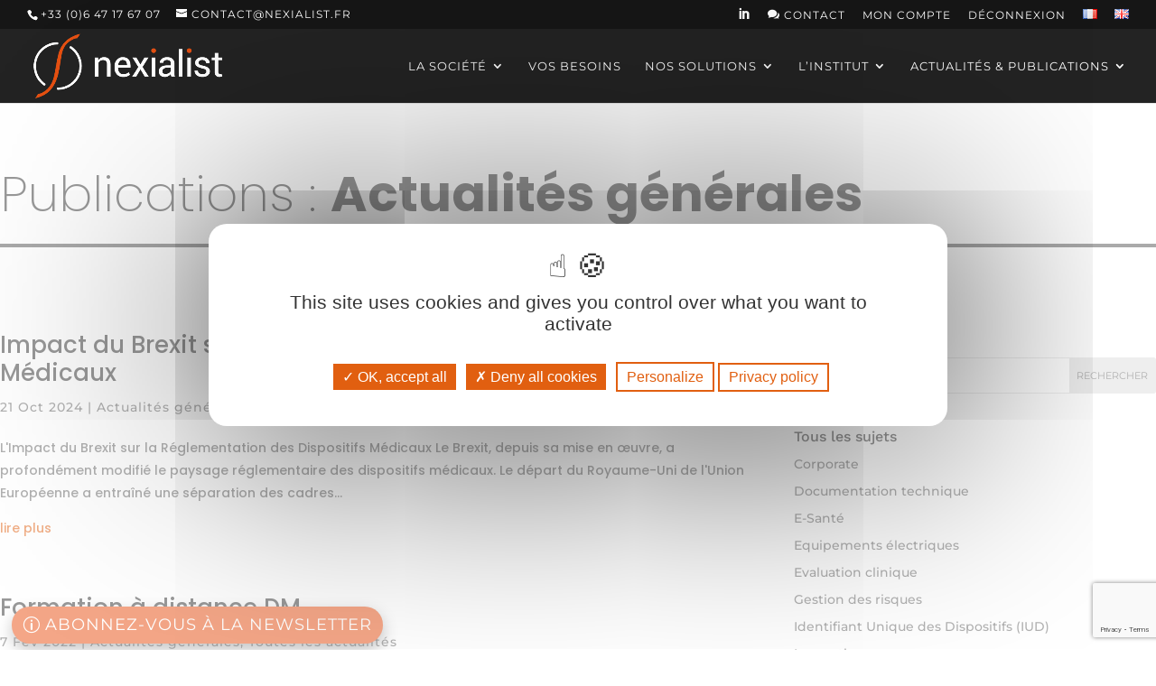

--- FILE ---
content_type: text/html; charset=utf-8
request_url: https://www.google.com/recaptcha/api2/anchor?ar=1&k=6LcZON8UAAAAAONgbH_CV2vVuwQrj_4vR6YSqcBk&co=aHR0cHM6Ly9uZXhpYWxpc3QuZnI6NDQz&hl=en&v=PoyoqOPhxBO7pBk68S4YbpHZ&size=invisible&anchor-ms=20000&execute-ms=30000&cb=dp5lnvo91rgz
body_size: 48770
content:
<!DOCTYPE HTML><html dir="ltr" lang="en"><head><meta http-equiv="Content-Type" content="text/html; charset=UTF-8">
<meta http-equiv="X-UA-Compatible" content="IE=edge">
<title>reCAPTCHA</title>
<style type="text/css">
/* cyrillic-ext */
@font-face {
  font-family: 'Roboto';
  font-style: normal;
  font-weight: 400;
  font-stretch: 100%;
  src: url(//fonts.gstatic.com/s/roboto/v48/KFO7CnqEu92Fr1ME7kSn66aGLdTylUAMa3GUBHMdazTgWw.woff2) format('woff2');
  unicode-range: U+0460-052F, U+1C80-1C8A, U+20B4, U+2DE0-2DFF, U+A640-A69F, U+FE2E-FE2F;
}
/* cyrillic */
@font-face {
  font-family: 'Roboto';
  font-style: normal;
  font-weight: 400;
  font-stretch: 100%;
  src: url(//fonts.gstatic.com/s/roboto/v48/KFO7CnqEu92Fr1ME7kSn66aGLdTylUAMa3iUBHMdazTgWw.woff2) format('woff2');
  unicode-range: U+0301, U+0400-045F, U+0490-0491, U+04B0-04B1, U+2116;
}
/* greek-ext */
@font-face {
  font-family: 'Roboto';
  font-style: normal;
  font-weight: 400;
  font-stretch: 100%;
  src: url(//fonts.gstatic.com/s/roboto/v48/KFO7CnqEu92Fr1ME7kSn66aGLdTylUAMa3CUBHMdazTgWw.woff2) format('woff2');
  unicode-range: U+1F00-1FFF;
}
/* greek */
@font-face {
  font-family: 'Roboto';
  font-style: normal;
  font-weight: 400;
  font-stretch: 100%;
  src: url(//fonts.gstatic.com/s/roboto/v48/KFO7CnqEu92Fr1ME7kSn66aGLdTylUAMa3-UBHMdazTgWw.woff2) format('woff2');
  unicode-range: U+0370-0377, U+037A-037F, U+0384-038A, U+038C, U+038E-03A1, U+03A3-03FF;
}
/* math */
@font-face {
  font-family: 'Roboto';
  font-style: normal;
  font-weight: 400;
  font-stretch: 100%;
  src: url(//fonts.gstatic.com/s/roboto/v48/KFO7CnqEu92Fr1ME7kSn66aGLdTylUAMawCUBHMdazTgWw.woff2) format('woff2');
  unicode-range: U+0302-0303, U+0305, U+0307-0308, U+0310, U+0312, U+0315, U+031A, U+0326-0327, U+032C, U+032F-0330, U+0332-0333, U+0338, U+033A, U+0346, U+034D, U+0391-03A1, U+03A3-03A9, U+03B1-03C9, U+03D1, U+03D5-03D6, U+03F0-03F1, U+03F4-03F5, U+2016-2017, U+2034-2038, U+203C, U+2040, U+2043, U+2047, U+2050, U+2057, U+205F, U+2070-2071, U+2074-208E, U+2090-209C, U+20D0-20DC, U+20E1, U+20E5-20EF, U+2100-2112, U+2114-2115, U+2117-2121, U+2123-214F, U+2190, U+2192, U+2194-21AE, U+21B0-21E5, U+21F1-21F2, U+21F4-2211, U+2213-2214, U+2216-22FF, U+2308-230B, U+2310, U+2319, U+231C-2321, U+2336-237A, U+237C, U+2395, U+239B-23B7, U+23D0, U+23DC-23E1, U+2474-2475, U+25AF, U+25B3, U+25B7, U+25BD, U+25C1, U+25CA, U+25CC, U+25FB, U+266D-266F, U+27C0-27FF, U+2900-2AFF, U+2B0E-2B11, U+2B30-2B4C, U+2BFE, U+3030, U+FF5B, U+FF5D, U+1D400-1D7FF, U+1EE00-1EEFF;
}
/* symbols */
@font-face {
  font-family: 'Roboto';
  font-style: normal;
  font-weight: 400;
  font-stretch: 100%;
  src: url(//fonts.gstatic.com/s/roboto/v48/KFO7CnqEu92Fr1ME7kSn66aGLdTylUAMaxKUBHMdazTgWw.woff2) format('woff2');
  unicode-range: U+0001-000C, U+000E-001F, U+007F-009F, U+20DD-20E0, U+20E2-20E4, U+2150-218F, U+2190, U+2192, U+2194-2199, U+21AF, U+21E6-21F0, U+21F3, U+2218-2219, U+2299, U+22C4-22C6, U+2300-243F, U+2440-244A, U+2460-24FF, U+25A0-27BF, U+2800-28FF, U+2921-2922, U+2981, U+29BF, U+29EB, U+2B00-2BFF, U+4DC0-4DFF, U+FFF9-FFFB, U+10140-1018E, U+10190-1019C, U+101A0, U+101D0-101FD, U+102E0-102FB, U+10E60-10E7E, U+1D2C0-1D2D3, U+1D2E0-1D37F, U+1F000-1F0FF, U+1F100-1F1AD, U+1F1E6-1F1FF, U+1F30D-1F30F, U+1F315, U+1F31C, U+1F31E, U+1F320-1F32C, U+1F336, U+1F378, U+1F37D, U+1F382, U+1F393-1F39F, U+1F3A7-1F3A8, U+1F3AC-1F3AF, U+1F3C2, U+1F3C4-1F3C6, U+1F3CA-1F3CE, U+1F3D4-1F3E0, U+1F3ED, U+1F3F1-1F3F3, U+1F3F5-1F3F7, U+1F408, U+1F415, U+1F41F, U+1F426, U+1F43F, U+1F441-1F442, U+1F444, U+1F446-1F449, U+1F44C-1F44E, U+1F453, U+1F46A, U+1F47D, U+1F4A3, U+1F4B0, U+1F4B3, U+1F4B9, U+1F4BB, U+1F4BF, U+1F4C8-1F4CB, U+1F4D6, U+1F4DA, U+1F4DF, U+1F4E3-1F4E6, U+1F4EA-1F4ED, U+1F4F7, U+1F4F9-1F4FB, U+1F4FD-1F4FE, U+1F503, U+1F507-1F50B, U+1F50D, U+1F512-1F513, U+1F53E-1F54A, U+1F54F-1F5FA, U+1F610, U+1F650-1F67F, U+1F687, U+1F68D, U+1F691, U+1F694, U+1F698, U+1F6AD, U+1F6B2, U+1F6B9-1F6BA, U+1F6BC, U+1F6C6-1F6CF, U+1F6D3-1F6D7, U+1F6E0-1F6EA, U+1F6F0-1F6F3, U+1F6F7-1F6FC, U+1F700-1F7FF, U+1F800-1F80B, U+1F810-1F847, U+1F850-1F859, U+1F860-1F887, U+1F890-1F8AD, U+1F8B0-1F8BB, U+1F8C0-1F8C1, U+1F900-1F90B, U+1F93B, U+1F946, U+1F984, U+1F996, U+1F9E9, U+1FA00-1FA6F, U+1FA70-1FA7C, U+1FA80-1FA89, U+1FA8F-1FAC6, U+1FACE-1FADC, U+1FADF-1FAE9, U+1FAF0-1FAF8, U+1FB00-1FBFF;
}
/* vietnamese */
@font-face {
  font-family: 'Roboto';
  font-style: normal;
  font-weight: 400;
  font-stretch: 100%;
  src: url(//fonts.gstatic.com/s/roboto/v48/KFO7CnqEu92Fr1ME7kSn66aGLdTylUAMa3OUBHMdazTgWw.woff2) format('woff2');
  unicode-range: U+0102-0103, U+0110-0111, U+0128-0129, U+0168-0169, U+01A0-01A1, U+01AF-01B0, U+0300-0301, U+0303-0304, U+0308-0309, U+0323, U+0329, U+1EA0-1EF9, U+20AB;
}
/* latin-ext */
@font-face {
  font-family: 'Roboto';
  font-style: normal;
  font-weight: 400;
  font-stretch: 100%;
  src: url(//fonts.gstatic.com/s/roboto/v48/KFO7CnqEu92Fr1ME7kSn66aGLdTylUAMa3KUBHMdazTgWw.woff2) format('woff2');
  unicode-range: U+0100-02BA, U+02BD-02C5, U+02C7-02CC, U+02CE-02D7, U+02DD-02FF, U+0304, U+0308, U+0329, U+1D00-1DBF, U+1E00-1E9F, U+1EF2-1EFF, U+2020, U+20A0-20AB, U+20AD-20C0, U+2113, U+2C60-2C7F, U+A720-A7FF;
}
/* latin */
@font-face {
  font-family: 'Roboto';
  font-style: normal;
  font-weight: 400;
  font-stretch: 100%;
  src: url(//fonts.gstatic.com/s/roboto/v48/KFO7CnqEu92Fr1ME7kSn66aGLdTylUAMa3yUBHMdazQ.woff2) format('woff2');
  unicode-range: U+0000-00FF, U+0131, U+0152-0153, U+02BB-02BC, U+02C6, U+02DA, U+02DC, U+0304, U+0308, U+0329, U+2000-206F, U+20AC, U+2122, U+2191, U+2193, U+2212, U+2215, U+FEFF, U+FFFD;
}
/* cyrillic-ext */
@font-face {
  font-family: 'Roboto';
  font-style: normal;
  font-weight: 500;
  font-stretch: 100%;
  src: url(//fonts.gstatic.com/s/roboto/v48/KFO7CnqEu92Fr1ME7kSn66aGLdTylUAMa3GUBHMdazTgWw.woff2) format('woff2');
  unicode-range: U+0460-052F, U+1C80-1C8A, U+20B4, U+2DE0-2DFF, U+A640-A69F, U+FE2E-FE2F;
}
/* cyrillic */
@font-face {
  font-family: 'Roboto';
  font-style: normal;
  font-weight: 500;
  font-stretch: 100%;
  src: url(//fonts.gstatic.com/s/roboto/v48/KFO7CnqEu92Fr1ME7kSn66aGLdTylUAMa3iUBHMdazTgWw.woff2) format('woff2');
  unicode-range: U+0301, U+0400-045F, U+0490-0491, U+04B0-04B1, U+2116;
}
/* greek-ext */
@font-face {
  font-family: 'Roboto';
  font-style: normal;
  font-weight: 500;
  font-stretch: 100%;
  src: url(//fonts.gstatic.com/s/roboto/v48/KFO7CnqEu92Fr1ME7kSn66aGLdTylUAMa3CUBHMdazTgWw.woff2) format('woff2');
  unicode-range: U+1F00-1FFF;
}
/* greek */
@font-face {
  font-family: 'Roboto';
  font-style: normal;
  font-weight: 500;
  font-stretch: 100%;
  src: url(//fonts.gstatic.com/s/roboto/v48/KFO7CnqEu92Fr1ME7kSn66aGLdTylUAMa3-UBHMdazTgWw.woff2) format('woff2');
  unicode-range: U+0370-0377, U+037A-037F, U+0384-038A, U+038C, U+038E-03A1, U+03A3-03FF;
}
/* math */
@font-face {
  font-family: 'Roboto';
  font-style: normal;
  font-weight: 500;
  font-stretch: 100%;
  src: url(//fonts.gstatic.com/s/roboto/v48/KFO7CnqEu92Fr1ME7kSn66aGLdTylUAMawCUBHMdazTgWw.woff2) format('woff2');
  unicode-range: U+0302-0303, U+0305, U+0307-0308, U+0310, U+0312, U+0315, U+031A, U+0326-0327, U+032C, U+032F-0330, U+0332-0333, U+0338, U+033A, U+0346, U+034D, U+0391-03A1, U+03A3-03A9, U+03B1-03C9, U+03D1, U+03D5-03D6, U+03F0-03F1, U+03F4-03F5, U+2016-2017, U+2034-2038, U+203C, U+2040, U+2043, U+2047, U+2050, U+2057, U+205F, U+2070-2071, U+2074-208E, U+2090-209C, U+20D0-20DC, U+20E1, U+20E5-20EF, U+2100-2112, U+2114-2115, U+2117-2121, U+2123-214F, U+2190, U+2192, U+2194-21AE, U+21B0-21E5, U+21F1-21F2, U+21F4-2211, U+2213-2214, U+2216-22FF, U+2308-230B, U+2310, U+2319, U+231C-2321, U+2336-237A, U+237C, U+2395, U+239B-23B7, U+23D0, U+23DC-23E1, U+2474-2475, U+25AF, U+25B3, U+25B7, U+25BD, U+25C1, U+25CA, U+25CC, U+25FB, U+266D-266F, U+27C0-27FF, U+2900-2AFF, U+2B0E-2B11, U+2B30-2B4C, U+2BFE, U+3030, U+FF5B, U+FF5D, U+1D400-1D7FF, U+1EE00-1EEFF;
}
/* symbols */
@font-face {
  font-family: 'Roboto';
  font-style: normal;
  font-weight: 500;
  font-stretch: 100%;
  src: url(//fonts.gstatic.com/s/roboto/v48/KFO7CnqEu92Fr1ME7kSn66aGLdTylUAMaxKUBHMdazTgWw.woff2) format('woff2');
  unicode-range: U+0001-000C, U+000E-001F, U+007F-009F, U+20DD-20E0, U+20E2-20E4, U+2150-218F, U+2190, U+2192, U+2194-2199, U+21AF, U+21E6-21F0, U+21F3, U+2218-2219, U+2299, U+22C4-22C6, U+2300-243F, U+2440-244A, U+2460-24FF, U+25A0-27BF, U+2800-28FF, U+2921-2922, U+2981, U+29BF, U+29EB, U+2B00-2BFF, U+4DC0-4DFF, U+FFF9-FFFB, U+10140-1018E, U+10190-1019C, U+101A0, U+101D0-101FD, U+102E0-102FB, U+10E60-10E7E, U+1D2C0-1D2D3, U+1D2E0-1D37F, U+1F000-1F0FF, U+1F100-1F1AD, U+1F1E6-1F1FF, U+1F30D-1F30F, U+1F315, U+1F31C, U+1F31E, U+1F320-1F32C, U+1F336, U+1F378, U+1F37D, U+1F382, U+1F393-1F39F, U+1F3A7-1F3A8, U+1F3AC-1F3AF, U+1F3C2, U+1F3C4-1F3C6, U+1F3CA-1F3CE, U+1F3D4-1F3E0, U+1F3ED, U+1F3F1-1F3F3, U+1F3F5-1F3F7, U+1F408, U+1F415, U+1F41F, U+1F426, U+1F43F, U+1F441-1F442, U+1F444, U+1F446-1F449, U+1F44C-1F44E, U+1F453, U+1F46A, U+1F47D, U+1F4A3, U+1F4B0, U+1F4B3, U+1F4B9, U+1F4BB, U+1F4BF, U+1F4C8-1F4CB, U+1F4D6, U+1F4DA, U+1F4DF, U+1F4E3-1F4E6, U+1F4EA-1F4ED, U+1F4F7, U+1F4F9-1F4FB, U+1F4FD-1F4FE, U+1F503, U+1F507-1F50B, U+1F50D, U+1F512-1F513, U+1F53E-1F54A, U+1F54F-1F5FA, U+1F610, U+1F650-1F67F, U+1F687, U+1F68D, U+1F691, U+1F694, U+1F698, U+1F6AD, U+1F6B2, U+1F6B9-1F6BA, U+1F6BC, U+1F6C6-1F6CF, U+1F6D3-1F6D7, U+1F6E0-1F6EA, U+1F6F0-1F6F3, U+1F6F7-1F6FC, U+1F700-1F7FF, U+1F800-1F80B, U+1F810-1F847, U+1F850-1F859, U+1F860-1F887, U+1F890-1F8AD, U+1F8B0-1F8BB, U+1F8C0-1F8C1, U+1F900-1F90B, U+1F93B, U+1F946, U+1F984, U+1F996, U+1F9E9, U+1FA00-1FA6F, U+1FA70-1FA7C, U+1FA80-1FA89, U+1FA8F-1FAC6, U+1FACE-1FADC, U+1FADF-1FAE9, U+1FAF0-1FAF8, U+1FB00-1FBFF;
}
/* vietnamese */
@font-face {
  font-family: 'Roboto';
  font-style: normal;
  font-weight: 500;
  font-stretch: 100%;
  src: url(//fonts.gstatic.com/s/roboto/v48/KFO7CnqEu92Fr1ME7kSn66aGLdTylUAMa3OUBHMdazTgWw.woff2) format('woff2');
  unicode-range: U+0102-0103, U+0110-0111, U+0128-0129, U+0168-0169, U+01A0-01A1, U+01AF-01B0, U+0300-0301, U+0303-0304, U+0308-0309, U+0323, U+0329, U+1EA0-1EF9, U+20AB;
}
/* latin-ext */
@font-face {
  font-family: 'Roboto';
  font-style: normal;
  font-weight: 500;
  font-stretch: 100%;
  src: url(//fonts.gstatic.com/s/roboto/v48/KFO7CnqEu92Fr1ME7kSn66aGLdTylUAMa3KUBHMdazTgWw.woff2) format('woff2');
  unicode-range: U+0100-02BA, U+02BD-02C5, U+02C7-02CC, U+02CE-02D7, U+02DD-02FF, U+0304, U+0308, U+0329, U+1D00-1DBF, U+1E00-1E9F, U+1EF2-1EFF, U+2020, U+20A0-20AB, U+20AD-20C0, U+2113, U+2C60-2C7F, U+A720-A7FF;
}
/* latin */
@font-face {
  font-family: 'Roboto';
  font-style: normal;
  font-weight: 500;
  font-stretch: 100%;
  src: url(//fonts.gstatic.com/s/roboto/v48/KFO7CnqEu92Fr1ME7kSn66aGLdTylUAMa3yUBHMdazQ.woff2) format('woff2');
  unicode-range: U+0000-00FF, U+0131, U+0152-0153, U+02BB-02BC, U+02C6, U+02DA, U+02DC, U+0304, U+0308, U+0329, U+2000-206F, U+20AC, U+2122, U+2191, U+2193, U+2212, U+2215, U+FEFF, U+FFFD;
}
/* cyrillic-ext */
@font-face {
  font-family: 'Roboto';
  font-style: normal;
  font-weight: 900;
  font-stretch: 100%;
  src: url(//fonts.gstatic.com/s/roboto/v48/KFO7CnqEu92Fr1ME7kSn66aGLdTylUAMa3GUBHMdazTgWw.woff2) format('woff2');
  unicode-range: U+0460-052F, U+1C80-1C8A, U+20B4, U+2DE0-2DFF, U+A640-A69F, U+FE2E-FE2F;
}
/* cyrillic */
@font-face {
  font-family: 'Roboto';
  font-style: normal;
  font-weight: 900;
  font-stretch: 100%;
  src: url(//fonts.gstatic.com/s/roboto/v48/KFO7CnqEu92Fr1ME7kSn66aGLdTylUAMa3iUBHMdazTgWw.woff2) format('woff2');
  unicode-range: U+0301, U+0400-045F, U+0490-0491, U+04B0-04B1, U+2116;
}
/* greek-ext */
@font-face {
  font-family: 'Roboto';
  font-style: normal;
  font-weight: 900;
  font-stretch: 100%;
  src: url(//fonts.gstatic.com/s/roboto/v48/KFO7CnqEu92Fr1ME7kSn66aGLdTylUAMa3CUBHMdazTgWw.woff2) format('woff2');
  unicode-range: U+1F00-1FFF;
}
/* greek */
@font-face {
  font-family: 'Roboto';
  font-style: normal;
  font-weight: 900;
  font-stretch: 100%;
  src: url(//fonts.gstatic.com/s/roboto/v48/KFO7CnqEu92Fr1ME7kSn66aGLdTylUAMa3-UBHMdazTgWw.woff2) format('woff2');
  unicode-range: U+0370-0377, U+037A-037F, U+0384-038A, U+038C, U+038E-03A1, U+03A3-03FF;
}
/* math */
@font-face {
  font-family: 'Roboto';
  font-style: normal;
  font-weight: 900;
  font-stretch: 100%;
  src: url(//fonts.gstatic.com/s/roboto/v48/KFO7CnqEu92Fr1ME7kSn66aGLdTylUAMawCUBHMdazTgWw.woff2) format('woff2');
  unicode-range: U+0302-0303, U+0305, U+0307-0308, U+0310, U+0312, U+0315, U+031A, U+0326-0327, U+032C, U+032F-0330, U+0332-0333, U+0338, U+033A, U+0346, U+034D, U+0391-03A1, U+03A3-03A9, U+03B1-03C9, U+03D1, U+03D5-03D6, U+03F0-03F1, U+03F4-03F5, U+2016-2017, U+2034-2038, U+203C, U+2040, U+2043, U+2047, U+2050, U+2057, U+205F, U+2070-2071, U+2074-208E, U+2090-209C, U+20D0-20DC, U+20E1, U+20E5-20EF, U+2100-2112, U+2114-2115, U+2117-2121, U+2123-214F, U+2190, U+2192, U+2194-21AE, U+21B0-21E5, U+21F1-21F2, U+21F4-2211, U+2213-2214, U+2216-22FF, U+2308-230B, U+2310, U+2319, U+231C-2321, U+2336-237A, U+237C, U+2395, U+239B-23B7, U+23D0, U+23DC-23E1, U+2474-2475, U+25AF, U+25B3, U+25B7, U+25BD, U+25C1, U+25CA, U+25CC, U+25FB, U+266D-266F, U+27C0-27FF, U+2900-2AFF, U+2B0E-2B11, U+2B30-2B4C, U+2BFE, U+3030, U+FF5B, U+FF5D, U+1D400-1D7FF, U+1EE00-1EEFF;
}
/* symbols */
@font-face {
  font-family: 'Roboto';
  font-style: normal;
  font-weight: 900;
  font-stretch: 100%;
  src: url(//fonts.gstatic.com/s/roboto/v48/KFO7CnqEu92Fr1ME7kSn66aGLdTylUAMaxKUBHMdazTgWw.woff2) format('woff2');
  unicode-range: U+0001-000C, U+000E-001F, U+007F-009F, U+20DD-20E0, U+20E2-20E4, U+2150-218F, U+2190, U+2192, U+2194-2199, U+21AF, U+21E6-21F0, U+21F3, U+2218-2219, U+2299, U+22C4-22C6, U+2300-243F, U+2440-244A, U+2460-24FF, U+25A0-27BF, U+2800-28FF, U+2921-2922, U+2981, U+29BF, U+29EB, U+2B00-2BFF, U+4DC0-4DFF, U+FFF9-FFFB, U+10140-1018E, U+10190-1019C, U+101A0, U+101D0-101FD, U+102E0-102FB, U+10E60-10E7E, U+1D2C0-1D2D3, U+1D2E0-1D37F, U+1F000-1F0FF, U+1F100-1F1AD, U+1F1E6-1F1FF, U+1F30D-1F30F, U+1F315, U+1F31C, U+1F31E, U+1F320-1F32C, U+1F336, U+1F378, U+1F37D, U+1F382, U+1F393-1F39F, U+1F3A7-1F3A8, U+1F3AC-1F3AF, U+1F3C2, U+1F3C4-1F3C6, U+1F3CA-1F3CE, U+1F3D4-1F3E0, U+1F3ED, U+1F3F1-1F3F3, U+1F3F5-1F3F7, U+1F408, U+1F415, U+1F41F, U+1F426, U+1F43F, U+1F441-1F442, U+1F444, U+1F446-1F449, U+1F44C-1F44E, U+1F453, U+1F46A, U+1F47D, U+1F4A3, U+1F4B0, U+1F4B3, U+1F4B9, U+1F4BB, U+1F4BF, U+1F4C8-1F4CB, U+1F4D6, U+1F4DA, U+1F4DF, U+1F4E3-1F4E6, U+1F4EA-1F4ED, U+1F4F7, U+1F4F9-1F4FB, U+1F4FD-1F4FE, U+1F503, U+1F507-1F50B, U+1F50D, U+1F512-1F513, U+1F53E-1F54A, U+1F54F-1F5FA, U+1F610, U+1F650-1F67F, U+1F687, U+1F68D, U+1F691, U+1F694, U+1F698, U+1F6AD, U+1F6B2, U+1F6B9-1F6BA, U+1F6BC, U+1F6C6-1F6CF, U+1F6D3-1F6D7, U+1F6E0-1F6EA, U+1F6F0-1F6F3, U+1F6F7-1F6FC, U+1F700-1F7FF, U+1F800-1F80B, U+1F810-1F847, U+1F850-1F859, U+1F860-1F887, U+1F890-1F8AD, U+1F8B0-1F8BB, U+1F8C0-1F8C1, U+1F900-1F90B, U+1F93B, U+1F946, U+1F984, U+1F996, U+1F9E9, U+1FA00-1FA6F, U+1FA70-1FA7C, U+1FA80-1FA89, U+1FA8F-1FAC6, U+1FACE-1FADC, U+1FADF-1FAE9, U+1FAF0-1FAF8, U+1FB00-1FBFF;
}
/* vietnamese */
@font-face {
  font-family: 'Roboto';
  font-style: normal;
  font-weight: 900;
  font-stretch: 100%;
  src: url(//fonts.gstatic.com/s/roboto/v48/KFO7CnqEu92Fr1ME7kSn66aGLdTylUAMa3OUBHMdazTgWw.woff2) format('woff2');
  unicode-range: U+0102-0103, U+0110-0111, U+0128-0129, U+0168-0169, U+01A0-01A1, U+01AF-01B0, U+0300-0301, U+0303-0304, U+0308-0309, U+0323, U+0329, U+1EA0-1EF9, U+20AB;
}
/* latin-ext */
@font-face {
  font-family: 'Roboto';
  font-style: normal;
  font-weight: 900;
  font-stretch: 100%;
  src: url(//fonts.gstatic.com/s/roboto/v48/KFO7CnqEu92Fr1ME7kSn66aGLdTylUAMa3KUBHMdazTgWw.woff2) format('woff2');
  unicode-range: U+0100-02BA, U+02BD-02C5, U+02C7-02CC, U+02CE-02D7, U+02DD-02FF, U+0304, U+0308, U+0329, U+1D00-1DBF, U+1E00-1E9F, U+1EF2-1EFF, U+2020, U+20A0-20AB, U+20AD-20C0, U+2113, U+2C60-2C7F, U+A720-A7FF;
}
/* latin */
@font-face {
  font-family: 'Roboto';
  font-style: normal;
  font-weight: 900;
  font-stretch: 100%;
  src: url(//fonts.gstatic.com/s/roboto/v48/KFO7CnqEu92Fr1ME7kSn66aGLdTylUAMa3yUBHMdazQ.woff2) format('woff2');
  unicode-range: U+0000-00FF, U+0131, U+0152-0153, U+02BB-02BC, U+02C6, U+02DA, U+02DC, U+0304, U+0308, U+0329, U+2000-206F, U+20AC, U+2122, U+2191, U+2193, U+2212, U+2215, U+FEFF, U+FFFD;
}

</style>
<link rel="stylesheet" type="text/css" href="https://www.gstatic.com/recaptcha/releases/PoyoqOPhxBO7pBk68S4YbpHZ/styles__ltr.css">
<script nonce="ehg3y5YZh8Alr7DQzvVRhA" type="text/javascript">window['__recaptcha_api'] = 'https://www.google.com/recaptcha/api2/';</script>
<script type="text/javascript" src="https://www.gstatic.com/recaptcha/releases/PoyoqOPhxBO7pBk68S4YbpHZ/recaptcha__en.js" nonce="ehg3y5YZh8Alr7DQzvVRhA">
      
    </script></head>
<body><div id="rc-anchor-alert" class="rc-anchor-alert"></div>
<input type="hidden" id="recaptcha-token" value="[base64]">
<script type="text/javascript" nonce="ehg3y5YZh8Alr7DQzvVRhA">
      recaptcha.anchor.Main.init("[\x22ainput\x22,[\x22bgdata\x22,\x22\x22,\[base64]/[base64]/[base64]/[base64]/[base64]/UltsKytdPUU6KEU8MjA0OD9SW2wrK109RT4+NnwxOTI6KChFJjY0NTEyKT09NTUyOTYmJk0rMTxjLmxlbmd0aCYmKGMuY2hhckNvZGVBdChNKzEpJjY0NTEyKT09NTYzMjA/[base64]/[base64]/[base64]/[base64]/[base64]/[base64]/[base64]\x22,\[base64]\\u003d\x22,\x22w4/ChhXDuFIXMsO/wrZ5VsO/w77DksKpwqtrEX0Dwq3CvsOWbjN2VjHCtxQfY8OLccKcKVZTw7rDswvDk8K4fcOQcMKnNcOtYMKMJ8OkwpdJwpxbIADDgD0zKGnDqAHDvgExwrUuASFtRTU3NRfCvsKgQMOPCsKgw6bDoS/ChxzDrMOKwrrDl2xEw4TCq8O7w4Q/NMKeZsOEwrXCoDzCnh7DhD85ZMK1YFnDpw5/EcKIw6kSw5RyecK6Rgggw5rCvgF1bzIdw4PDhsKlNS/ChsO1wqzDi8OMw70dG1ZrwoLCvMKyw5NOP8KDw4fDg8KEJ8KHw6LCocK2wo7ColU+E8KWwoZRw4hqIsKrwrTCo8KWPx/CicOXXB7CqsKzDA3Cv8KgwqXCinbDpBXCjcOjwp1Kw5vCjcOqJ17DqyrCv0fDgsOpwq3DqT3DsmMAw6AkLMOZT8Oiw6jDiCvDuBDDrhLDih9JPEUDwoQywpvClSIaXsOnCcOzw5VDXh8Swr4RZmbDiyXDu8OJw6rDhcK5wrQEwrV0w4pfTcOtwrYnwpXDiMKdw5IOw5/[base64]/CqMKNP1g/wqPCp8KCHsKad8KqwpPCosOaw4pSY2swQcOYRRtIP0Qjw5rCoMKreHp5VnN1C8K9wpx2w4N8w5YTwpw/w6PCu1AqBcO0w6QdVMOGwr/DmAIEw6/Dl3jCvcKMd0rCgcOQVTgnw75uw512w7BaV8KLf8OnK3nCr8O5H8KYZTIVesOBwrY5w71bL8OsbVApwpXCoVYyCcK8LEvDmm7DoMKdw7nCrmldbMK/H8K9KDjDvcOSPQPClcObX0jCn8KNSW3DssKcKw7CvBfDlzTCtwvDnU7DrCEhwrXCiMO/RcKzw7ojwoRDwojCvMKBMWtJIQhjwoPDhMK5w5YcwobChHLCgBEjOFrCisK6XgDDt8KuBlzDu8KWUUvDkQvDpMOWBS/CrRnDpMKGwpdufMOcBk9pw4dNwovCjcKVw5x2CzEMw6HDrsKkI8OVwprDqcOcw7t3wpcFLRRKGB/[base64]/wrfDoX7CkGciw6/Co8OBwphIEQ3DkcOgwposBMOzcMKgw6shAsOXA099SyzDkcKla8OoDMOpGSZxasOMLsKxQ1I7GhfDiMKyw7JsYsOIWxM4OHN/w7rCj8KwXFvChHTCqCPDjHjCp8O0wrdpNcKMwo7DiD/ChcOrEC/[base64]/[base64]/DrcOqSl8jUQNXwr3DilpgJCIYwp9nC8OxwoAjbsKFwp4yw48CXsOtwrHDl1MzwqLDgFXCr8OVdErDgMK3VMOZacKlwqrDocOSNloCw7TDkCpeP8KxwpwiRgLDlzErw49rPUpxw5bCqENhwoPDjcOqUMKpwo3CoiTDj2kLw6bDohptbTJVN0/DqhdZMcO+VSnDr8Kvwqd4bAtswps6wow/IG7CgMKMeVBMHU8ewpDCt8OpTTnCrX3DsUQaT8ORUcKywpwVwq/Cm8OBw7nDh8Oaw54FOsK6wqpFP8K8w7XCj2zChcOXwrPCsFVgw43Cv2LCmSrCu8OSXzvDjmhOw4nCoDM/[base64]/DksKpDhnCgWzDr08Sw6jCi8K2w7TCp8KRwqMjQyfCscKewrlpEMOMw4nCklDDnsOMw4fDlmJyFMOlwqUsUsK9woLCsCdVFn7CoE5lw7HCg8OKwpZfBynCmClQw4HCkUsCDk7DsEtDbcOKw7pAD8O4MA9/w7bDqcKKw5/CmMK/[base64]/Do2DCpgPCpsKZECU2w6LCncOOVmfDjMKDR8KYwpg9W8Oiw4k6bVR7Ay8Bwr7CuMO3XsK8w4rDiMOmQcOrwrFCNcKGU1fCu1/CrXPDncKuw4/CgFE8w5YaH8KDbMKiGsOIQ8OMew7CnMOPwoABcU3Diwc/w6rCqHogwqtrUCQTwrQTwoZ1wq/ChcOfesKmfWlUw78IFMKqwqzCs8ONQD/CvEMQw5gzwpzDp8ORDWzCkcO9cELDqMKZwrLCs8O4w6HCs8KfcsOBKEPDmsKMDMK+wqtiRgXDn8OTwps/YcOpwofDlRAsRcOlYsKOwpTChMKuOy3Ch8KfBcKLw4/DkjPCkxjDl8OyMxlcwofDh8OOQA0Pw4d3woURFsOYwoIZMsKCwo3DlmjCtyxtRcK0w4DCriNBw6bCoyFGw6BIw68Cw54jKH/DkhvCmGTDhMOIYMO8KMKBw5vDkcKBwoQuwq/DhcK4DsKTw6hgw4MWbRcRPjg+wp3Cj8KgLgLDo8KkbcK0E8KeDlnCgcODwqTDrnAKfRrDjsK0DsOCw5ADQzfDs1thwprDiRfCpH/[base64]/[base64]/CgleTMKIUWrDqigLw4HDgsKodMOdwo/DqSPCsU/DqmHCg13DqMO0w73CpsK7w6wrw73DunXDg8OlOBAuwqAzw4vCpcK3wqvCn8KDw5Z+w53DisO8L3bCtTzCjHlHSMOTR8ObHVFZPxLDs3kWw6E/woLCpkgAwq1uw5B4JknDsMOrwq/DnMOVQcOAMcOXVnnDj17DiXfCgMKfdmXCncKFNC4EwpnCnXnClMKrwr3CmDzCkyp5wqJDasOfb1djwrUtOHnCmMKKw4lYw7gsVwTDsX9Gwpw1wpvDpFvDrcKow4INHR/[base64]/bWDDtChLIcKjwqPCq0nDm8Kgw51tXBvCscOJwp7DvHAQw7bDuHjDtsOgw47CnHjDgl7DnMKPwox4I8KWNsKPw4xZfkHCmUoIasOTwrorw7jDmnPDm0/Dj8OIwp/CkWzCk8Kjw47Di8KiV2RnEcKEwpjCl8KySHzDukvCosKbf1HCrcO7dsOEwrrDiTnDt8Ktw4vCmSdWw78sw5HCpcONwrXCj0tbZTrDiVPDosKpPsK5ZwMeHwIJWsKKwqVtwqrCuUcHw6NFwrpubxd/w4VzHQXCmz/DgiR+wp9tw5LCnsKfQMK7CCQawoHCs8ONGzR0wrssw7F0fhnDgMOaw5ofTsO3wp7CkTleMsO2wq3DulBYwpNBCMONdHTCin7Ct8KQw5tBw5vDtMK9wrnCncKUaH7DosK7wpo7MMOPw6HDiVwSw4AQF09/[base64]/Cr0jCpsO2JgEzJ8Krw4HCnScTXRnCh3fCqB8RwqTDsMKbOQnDpBBtF8OewqvCrxLDhcODw4Rmwq1edV8uCyNyw5zCkMOUwpdNBXzDuQzDk8Orw4/Ciy3DscOvfSDDlMOqKMKDTMKuwpTCqRPCmsOJw6DCrRrDq8OTw4bDusO/w49OwrEHNMOuVzvCvcOGwpjCk13Do8Oiw63DtnoEOsOOwq/DtgnCiSPCqMOpD2XDgTjCvcOKZ2vCnAdtG8KSwpnDtjwyc1HCrsKKw6AmU1cow5jCixrDjh1+DUFLw7LCjB4ham5ZPSjCs11XwpnDrQ/ClC7Du8Ojwo7Dulosw7FzTsOoworDl8OtwpLDhmMsw7FSw7/DusKHOUwjwpPCoMO0wqXDhF/CgMORfBxUwqsgVC0IwprCnzsWwr1DwokhB8KwfwtkwpMQFsKHw4cJfcK5w4LDoMOawo1Lw53Cj8OQT8Kyw7/Dk8O3FsO0YsKQw4QWwrvDmxFyDljCqEIPXzjCjsKZwp7DtMOuwpzCksOtwqLCvl1Cw7PDhcONw5nCqSMJD8KFeioqcjXChRDDn0XCs8KRdsO/QzUMFMOdw6FzUsKqC8OIwrEON8K+wrDDjMKXwoYOSWoiVn4GwqnDjSoqRsKZWnnDlcOEf3rDogPCvcOkw5oPw7jDv8OlwoQlTcK9wrocw4/DqjnCsMOTw5VIfMOVUkHDtsOTQV5DwoVyGmbDmMK7w57DqsO+wpA8dcK9IQ0Rw4IUwpxmw7rDlGZBEcOIw5XDpsODw5zClcKJwq3Drh4OwoDClMOcw5JSG8K+w5p/w6fCtV7CoMKFwozDrldgw6xZw7zCslPCvcOmwos5cMOWwo7CocK+fg/[base64]/[base64]/[base64]/CmcOnw6J9wr4+wqcLW8OOwpPCjBdkwoh5fipMw6tJwqEQXcK0asOMwpvCk8Kdw7NVwoXCn8OywrrDuMO8QizDtCLDuRIfSTZjIWbCu8OMeMKof8KEKcODMcO2bMKsK8Oqwo3DvQAzUMKUbHodw77CsjHCt8OawqrClhTDozMHw4wswoLCpRgywpDCpsK/wobDrWTCg3fDuSTDhxIxw5nCp2EPG8KsADPDpMKuLMKyw7TCrRoZVcK+GkfCq2jCnzI+wotAw6XCrznDskzDqxDConBkUMOEMsKGLcOAZn/[base64]/DrWrDr8KGw53CjxvDpsK3JyjCsMKdw4HCj8KZw5zCg8OEwrUdw51Jwq1jV2NJw71lw4cswrrCvz/CqERNIQ4rwpvDjwBbw4PDiMOEw7/CpygXM8Olw6sNw6LCo8OzOMKANQ3CsWDCuW3DqDQpw4FgwqfDtThYbsOpaMKjb8Kaw6YKCFhVLTPDhsO3X0IDwpjCknjCmx/DlcO2bsO3w64HwoRawpYLw5XDlgHCnjopVQQsGV7Cn0/CoxnDkxw3BsOxwplZw5/DumTCh8KWwr3DpsKUY03CosKAwo4hwqrCksO+wq4KbMK1VcO4wr/Ct8Kow4w+w6YfC8OowrrCnMOYX8K5w58STcKlwpVQbwDDgwrDn8OXVsO/VsOAwpHDp0M0UMOwDMKuw6dTwoNww5EXwoBpBMKWIXXConRww7IZHWN6GUfClsK8wqkQdsOJwr7DisOSw6x1CSFHFsOlw6Jaw7FULxgmQ0fChMK8CynDj8Oow7hYDj7DjcOowojCojDCjB/[base64]/CqMOGwrPDiWnDs8KTaUVcLxAqw718w4HDrDvCtixRwpA9ClDDnMK0NMOgdcKFw6PDmcKtwrbDgV7DsFM/w4HDqMKvwqZhS8K9FGLCicO8DAPCv2sNw61+wqJ1HwHCoip3wqDCn8Opwrhqw6Z5wr3ClUkyGsKQwqB/wo5gwpdlKHLCi0jDvDRAw6LCn8Knw6XCplotwpFza1jDoD3DsMKgQMOZwqbDmg/CncOrwrIjwqBewq1hF0vCr1sxDcOowpUZakTDuMK6wqhNw7k+HMKBX8KPHjVkwoZJw7lPw6wVw7tTw4giw7HDmsORI8K3eMOLw5NgRcK8X8KkwrV5w7vCsMOaw5rDo0rCrcKlRSoOc8K4wr/DusOfEcO8wpjCjVsAw6INw7Fiw5bDuE/DqcOGbMO6dMKndsOfJ8KbDcK8w5/CkXLDpsK9wpLCpm/ClkjCqz3Cui7DosOUwqtEScOQa8KMfcKZw6Ijwrljwrovw55lw744woU+Bm0fLcOBwqNMw7zCrRxtLwBHwrLCrmQ9wrZmw7wRw6bCpcOCw4/DjCVPw5lMF8OyJ8KlVMKsT8O/QkfDl1FeajEPwr3CoMOOJMOACjPClMO2S8OYwrF9wqPDsSrDnMO/woPCnCvCiMKswrjDqnLDnkLCosO2w7DCnMK/[base64]/DgT7ClcKzw7s+wqVUOnrCp8O1TcOWchUzH8O8wpnCiX3DvHDCsMOGVcKkw6ZHw67CmyQqw58iwq3DosOVbCZ+w7NeR8KMI8OAHRZ+w4vDhsOzayxZwpLCgxQ1wphsGcKjwqYSw7hMw6g3A8K9w6U/[base64]/cMOfbcOKOcOrw5V5e3Q7CgdrwoHCncOoXU80OBzDjcO6w4phw6rDmCRPw6QhcksgS8KywpNXBsKHGnlRwp/[base64]/Dk0JZV8Kyw7kdw5vCicKgwq5Pw7ppw5Y4NWYfIzgXGEnDrcOlQsKRBTQWU8KnwpMjX8Kuw5pAWMOTGH1Rw5ZRF8O2wprDu8OyQRFKwqVrw7DCpiTCqcKpw6J6FBbCg8KXw7zCgBZsHcKzwqDCjkXDkMKmw7kEw48XGGXCu8O/[base64]/[base64]/[base64]/OMKracOdw4fDp8Kmw6PCtcOOLsKudjxew57CjMKlw6pAwp3DvErCosOTwprCpX3DhgvDtnAvw6PDtWkqw4bCiTDChm97woXDkUXDpcOcfnHCg8OdwqlTecKVPnlxOsK+w6l/w7XDr8K3w4rCoUEENcOUw6jDncKLwoRCwr8zdMKwdEfDj2vDksKVwr/CusK/w4x1wqrDoDXCkAzCjsK+w7JOaEhAXnXChinChinDq8KJwrrDicODKsOibMKpwrEsGsKxwpZZw6NDwrJ4w6JcGcO1w6LCjB/CnMOaaWEceMK+wrbDvnBbwqdKFsK9DMOmIgHCtVERJgnDqiVnwpIaYsKrPMKOw6fDlV7CmDvCp8K6SMOwwrLCmXLCqnTChEzCoyhmC8KZwonCrgApwpgcw4nCqVkPA1M5Xi06wo7Dl2PDnsKdeg/[base64]/[base64]/Cu2jCrlzCrDfDh8K2w4kuXMORWkfDtCvCu8ObBsOKY3zDv2HDunvDtB7CocOhJgFOwrdawq/[base64]/CkEV5XsKgwoLCqcOfWzBGOMOyw4REwqHCvMKTa2LCmkTCpsKcw4F6w77Dr8OZWsKbGSfDtsKCPErCi8OGwovCgsOQwodIw6TDgcKhDsKtE8KJdHvDgsKOJcKYwrwnUi5qw7/DmMO/Am0kHMOYwr8vwpvCr8KEOcO9w64Ww4U9ZXNnw7J7w55SBxxBw6Iswr/[base64]/[base64]/CvcK3wpPDrUTCh0dmwrpqEnRjb3E/w4E8wqfCsyd6DMK4w7JQKsK4w5fCpMOewpbDkAhowogyw5Ujw5F0ZhfChCA6A8OxworDpCXChhNvARTCu8ODGMKdwpjDvU/Ds2wTw75OwoTCtibCqwXDhsO5TcOOwrowfXfCi8OhSsKPYMKyAsO+SsOcTMKlw4nCpARFw7NAIxcPwpIMwoUUNgY/DMKAcMONwo3Di8OvcFzCvGtPYi3Ckx7Cv1rCu8KMQ8KWU0/Dhg5eTMKmwpbDhsK/w501Vl1swpQafxLCh2phw4tZw7RdwpfCsnzDnsOWwo3DjG7DgHRYwqrDvsK7esOdHWfDvcKcwrw7wrXDu1cBSMK+AMKwwp8/[base64]/DsxEow5bCvSrDsgDDkANhw7Q5w7zDhMO3wqnDssOJTMKhw6fDkcOFwrDDplFkLErChsOFScKWwphGaSV8w41jVEHDgsOHw6bCh8OJBEPDmhbDm2DDnMOMwrocQgHChsOPwqJdw5/CkB0qM8O+w40IFUDDqmQaw6zCmMOVGsORe8KXw59CEMOmw4XDucOJw4VodcKaw5HDughsSsKZw6PDiQ/[base64]/w7lARsK4w7HDlWTDgXHClhwEEcOKNMORw6DDkcK1BRvDj8KIRULDgsOOR8O1JQgKE8OdwqbDrcKqwp/CgHzDtsOXCcKRw7vDvsKqesOcFcK0w7J1E20Tw6/Cm0bCgMOeQlHDtl/CtHxvw73DqjVHEcKFworCjTnCow1Aw44RwrbDlFDCuhLClQbDrcKRKsOow49UacO1OU3CpMObw6DDtjIqOcORwpjDjyzCim9uCcKYcFrDk8KLfi7DtjPDmsKYKcOlwqZdEzvCuGXComl2wpHDjXPDrsOMwpQIKW15bgJmCF0FIsOmw4U/YGjDi8OuwozDo8Olw5fDvGbDicKAw6nDicO+w70LY3nDm18Hw5HDl8KIAMO7w4rDrhXCrlwxw58lwplsbcODwonCsMO/SAVKJTvDmylSwrLCosK1w7l+YWLDi059w5dyXMK8wqPCvXMCw4t/[base64]/CmXRIw54aPsO5KxQyOFV5X8O3wpjDgMO5wovDicO/w6cFwrJkZiPDosKTS0PCvTBhwoc4a8K5w6/DisKnw6rDjsOxw70rwpscw5LDlcKbMsK7wqHDn0pcZkXCrMOiw5RQw7k4wrQewpHCkBVWRxdfRB9UH8KgUsKbVcO+w5jDrcKncMOMw6Ycwoh3w4AXNx/Ch0gVVQjCoCvDrsKvw4bCuy5SQMOkw4/[base64]/wqzDvB3DhlTDs8Oww4bCol9cRFJ6w4hcAh/[base64]/w7BNw4jDhMOIaMK6FnNYWMOEwr3DnMOPw5PDn8Kfw7XCmcOONcKHVxHCsE3Cj8ORw6LCu8K/w7rCosKJAcOUwp01dk11MHjDisOcKsOSwpRaw6cIw4fDpsKUwq06woDDhcKHcMOqw4F1w6YySMOlUzzDuC3CtWURw4nCr8K5DgXCt3o/C0HCs8K/bcOTwqp6w6zDg8O9InVDA8OdNG1XUsO+f0rDuj5HwpzCsE9Cw4HCjRvCnRU3wp4hwoHDlcO2wpfClCcsW8KKWcKZQXpDGBnDsBfChMKBwrDDlhdPw7zDo8KyAcKBFMKMccOFwqjDhU7DnMOdw41NwpxswrHCmibCuTEcDMOsw5/ClcOUwo4ZTsO/[base64]/DuMOyJWYqQcOtwo55wozCkMKne8Kgwr/[base64]/Ds3/DlsKhwpvDiMKiw6vDnsOqw6NxJSzDrk9ww6leLMOWwqtTUMO4bB9zwroUwqxCwqfDhnPDviDDrGXDl0syXAZUFcK6YhDCgsO+wrdxIMOJLMKSw5jDlk7Cg8OEScOdw7Y/wrw6MycFwpJLwpoVFcOre8OOeBVkwqbDlsONworCssOnDMOtwr/DvsO0W8OzIE3DpW3DlknCrXbDlsOawqLDhMO3w6XClz5iLjFvUMKPw7TCpilHwpQKRwrDo3/Dm8KmwrDDijLDo0bCu8KqwqbDgcOFw7PDoDo4d8ONUMOyM2fDlAnDjF7DkMOgaDTCvQ1jwr9OwprCjMKMBF90w6A5w7fCvk/DnknDlDLDocOpeyzCrGMSBUBtw4hvw5/[base64]/CvC/Dr8ORDcKiwrbCoMOfwrdow4PCvV7Cj8O2w6/CqVnDpcKwwrJow4fDjhdaw6MiPXrDs8K4wpXCoTcaRsOaRMKPAgt6PWzDv8Kaw77Cq8Orwq1zwq3DnsOIChoUwr/Dp0rChsOdwr8IPcO9wrrCtMKudibDk8K5Fi/CkQh6wpTDqhAqw51gwrMowpYAw5DDnMORHcKMwrRhSAktfMOvw4NWw5EXdSRaQAzDlXfClWx2w6bDuD9nN1w/w48ew7fDs8O9DsKtw5PCosKVJMO4NsOGwrwDw7XColJWwoIPwrRMScKWw7fCnsO8Rm3CosOAw5pMPcO/w6bCpcKeFcOFwqFkcW7DrEYnw6TChDTDjsOMZsO8LwJXw47CmWcfwoJhRMKAFFHDpcKFw7k6w4nCj8KSTsKtw5M9acKUY8OcwqQiwoRNwrrCpMObwrd8wrfCrcKmwofDu8KsI8K2w6QtR3xMaMKDFVvCvH7DpG/[base64]/em1qwrDCpMOIwp0PCMOuw7jCnw9tZcO0wrYqb8Kew6JeQsOxw4TCl2fCpMKXfMO9BALCqGUQwq/Ch1HDkzkqw6NZFQlCdmdLw7pVPRktw6bCngVSOsKFWcKDIVxzaR3CtsKEwqp7wrfDh0wmw7rCpgh9PMKVaMKeN0jDqXLCpMOpAMKFwq7DhsKJKsKOccKcPjMjw7RRwpjCiytOdsOnwpMzwoPDg8KzESvDrcKUwrd7MEPCmSN3wrvDn0zDlsO/GMKkR8O7SsKeNAHDlxwpD8KKesOmwpXDgklELcONwqNwLgLCscODw5LDt8OvUm1Twp7CjHPDlBkhw6Yrw4lbwpXCpxRww64bwqJBw5jCn8KRwo1pRBcwHGsrCVzCkmbCvMO0wq9nw6JnIMOqwrB/ZBBWwoYEw7jCm8KOwqRqAl7DrMK+S8OrTcKhw63ClsKvM33DhxtxNMK7aMOowpzChEZzJD57QMO2Y8KcWMKewr9kw7DDjcOUC3/[base64]/[base64]/CoVLDqMKVw61ZYA/[base64]/[base64]/Dh8OscGJ8CsKwwpPCnzhFwqpyNE5gTULCij/Cq8Kpw7PCtMOhGifDpMKSw6DDvMOqGhlMDG3ClcOLMkHCsAdMw6QZw7MCMn/[base64]/Di8OXwp8iw7k/TMKjOMOgwrTCl8KFRBN4eibCtgTCoQ3DnMKmU8OswpDCtMOvOw0CBSzCkAAAEgVkdsK4w7k3wrgTTHU4GsKRwoE1Y8Olw4xVG8K+woMsw5XCjHzCuC5oSMKqwoTCtcOjw77Dt8Otwr3DnMKkwoDDnMKqwpNDwpUwLMKTMcKSw55Wwr/CuQ9mdEc5LMKnBxJNPsK9LwbCtghFCQgkwpvDgMK7w6bCicKma8OwRcKDZHVBw4p7wqvDmXMgbcKie1nDvljCqcKAAFbCi8KkL8OffC5bEMOCOcOdFlzDn2tBwrY0wqoBR8Olw5PCg8KFw5/CocOPw7ZdwoVFw5fCnnnClcOuwrDCtzDDpcOGwpYOfsKLFwjCjsOWK8KQbcKWwrLCnDDCtsKfT8KaA3Uww6DDr8KDw58cAcKww5bCuhPDpcKtPMKFw4FLw73CssOvwo/CmC5Cw4Emw4rCpsK+BsKvw4TCjcKLYsOmOC5Rw6Z3wpJ6wpnDsBjCr8O2IQxLw6DDn8KjCjk/w5DDl8OHw7x/w4DDpsOmw4bDjSlZdVXCnxY3wq/DosOSPirCqcO+csKoEMOWwovDmVVDw7LChXQEOGnDusOoWU5ScRFzwoRlw7YpVsKAe8OlKH4iRhPDqsKQJRwPwo5Sw5tQEcORD3wywpXDtC1Ow7nCm35xwpnCkcKgNCZdV1Q8JCIawoHDocOBwrZewqnDiHDDg8KuEMKEK1/Ds8KCdMKcwrrCogXCl8O4ZsKabEnChhDDq8OaKgDChg/Do8KVBcK3MggfO24UFk3CjcOQwogqwrRUBiNdw7fCucKOw4DDgcKww73CtHITN8OsYiLChVMaw5jCk8O7EcOhw6LDgVPCk8Klwo5XEcKXwoLDg8OHSx88asK6w6HCk18kRkFMw7DDjsKew4E4ejTCvcKTw6XDu8KQwoXClSgKw5New63DhzTDuMOOWl1zKnE/[base64]/CkhYyLsKXLU/CmMK3w5Rew41ywqkrw5nDhMKbw6/Ct2PDt0lEKsKPRF92RV/CoGt3wqDDmDvDssOVQhI7w6BiPllWwoLDkcKzJxfCo20fRMOkE8KZCMK1UcO8wpZwwo3CriELG1TDn2bDmH/CniFufcKiw7lqHMOMbmAkw4zCusK/OAZSbcOde8KawrLCmQnCsi4XMVV3wpXCsVvDm0/[base64]/[base64]/w5Fzd29/G8ONw7bCkH8rI8KPwr/[base64]/DscOiw5XDmH9jGFNwD1Isw7puwo4Cw64vJMO7XMOlY8K3WHAGCi/CrWY3esOyHwkvworDtgxrwq7DqnnCtmvDgcKkwrjCvMKXC8O2VcKVElTCsULCgcOgwrPDnsOnYFzCq8OtY8K/worDhG7Dt8K1YMKePGh9QSo7McKDwovCqHnCusObAMOUw5/[base64]/[base64]/[base64]/[base64]/CoMOkBMKeccODw6nDrCbDi8K7FcOdw79hfcO5TXPDuMO9Z19BIsOOLUnDusOLAzLClMOmw6rDrsOlHcKDD8KHPnV7GSrDvcK4PAHCqsKZw7vDgMOYBifCrys+J8KoGWPCl8O2wrEuDsK3w4xaF8KnNsKVw7jDuMKPwq/CrMKhw6tXacKNwoM/KSx6wpvCtsOBBxJEKAZpwo4jw6RsZsOVK8KTw7lGCcODwoUiw6NkwqDChkccw5Nqw6FEJXg/wprCqEZmfMO7w7B+w5wIwr99ZsOew4rDuMKcw5o+U8OrMVHDqhbDt8OFwqTDsQzCrVnDs8OQw4/CmXTCuXzDgkHCtcKnwqvClsONLsKsw7oiGMK6YcK6OMO7JMKWw5gRw6QAw6zDicK1wp14LMKvw7rDtQpgesKSw5xkwpN2w6Rlw6tMf8KMCcKoIsOzMzEFaBtedy7DrR3DmsKGEsKdwrZSajAKHMOFwrjDnDfDhnxTHcO7w4DCjcOYwoXDu8KBdMK/w5XDsTvDp8ODwrjDgTU8LMOAw5d0w5wewrITwo0+wrB5wq1/[base64]/Co8K6VGY5wrYUBsOUZ8KTw5YuQC7DuF1Ow5DCk8OWJEU5cGjCtsKmC8OfwoHDtMK6OMOBw5QZLMKuUCnDskbDkMKZTcKsw7/[base64]/[base64]/[base64]/Zwp0w4TChcKwwrLDmCHCnsOrG8K7w58kC8Odw6dKUVHDlcOfwp7CtEfDh8K6N8Ofw6DDsXzDg8KRwrkxwprDswZ4XVZVcsOOwpg2woLCtsKmecOCwo/[base64]/CozQLw7TChMKXwqJLw6HCkW/[base64]/Cj8KSw7UUwojDq8Knw5LCkzhiOMOtdsOSakPDuTQpw6XCricrw4XDjws2wpsEw4jCtQfCoEB0D8KIwpZnMsOoLMKUMsKsw6cVw7TCsRrCocOoDmgbFyfDoXPCqixIwqZ9DcOPKX8/R8OqwqrDgEJZwrhUwqrCnh59w57DmEAuURPCtMOGwoQ7fcOZw7bChMOcw6pKJVPDrlgTAC0iPcOlCU9uREbCgsOASjBmWw96w6XCmMKsw5rCosOkJ3YOJcOTwpoKwp8zw7/DucKaZC7CqhdYZ8OjZ2PCvsKkJ0XDhcOPOcOuw4Fsw43ChTbDlGLDhBTCgCPCtX/[base64]/CtMKyL0wlV8KXYlHDoBnCtcOzTnvDqxEWUMOMwqjCjsKZLMOsw7fCtRkTwoxgwq9aDADChsO7D8KjwqsXEGl8PRt5OMOHJAJcFgPDjCZaBBciwpHCtzXDkcKWw6zDn8KXw5YbAGjCg8OYw5FOTzHCicKAAQcww5MNZm4YB8OJw6bCqMKPw7VfwqpxSw/DhUdSFsOfw55WQsOxw4oCwpMsTMKUwqVwGztmwqZTZMKEw5l8wpbCqMKZf1/ClMKKT38lw6EMw4JARTTCn8OUPkbDqAYLSD0wfC9IwoxwGT3Dtx3DksKpBXVMEsK9YcKVw6AlS1bDiXLCr19vw60pEWPDnsOMwr/DgTrDiMOyUcONw7RnOiNbcDnDiT5AwpfDgcOWQRfCpMKhdiQ8O8OSw53DhsKjwrXCpDDCtMOMA0DCnsOmw6wWwrjCuD/CtcOsC8Olw6UWJFcYwqfChgZzfATDowI+fDsQw78MwrHDn8OdwrUzHT4bFRY7wqjDr2vCgkI2DMK/DBLDh8OPciTDnx7DiMK+exlzWcK/woPDmUgzwqvDhMO5SsKXw7LCl8Oow6xlw7vDrsKvSQ/[base64]/wqTCi1FqSsO6wq9ZHW5gUUjCgG4AU8KZw4dWw5snZ0rCkEzCvmkdwrFtw5XDv8Ojwq3DpMOsDh9Yw5AzeMKeQnQBDSHCpnlBcioJwpY/TVtSRGBvZwlYWmwfw4sMVnnCpcOKCcOZwrXDlh3DpMOxE8O7dGp2wo/DmcKaQwNTw6QfacK9w4XDkAnDisKkbwrDjcK9wqHDr8Obw7EdwofCisOkQG43w6zCt3HCvC/CuWAHawwHdC8fwojCucO1woc+w6rCs8K5T0XDgcKNRQnCl1XDmnTDnwVRw4UWw4bCrxhLw6TCtwRqKQzCgDMYXVDDuRE4w6vCsMOKEMOjwpfCtcK6KsKpIsKOw4Zew45mwqDCsh/Cq08zwq/ClDFpwp3CnQ7CnsONEcO8PXdAX8OGKDhCwqfCn8OQw79zSsK3HE7CkDrDjBHCucKIUSJPdcOxw6/CtgPCmMOdwrLDnCVjd2XCkMOVw4bCucOXw4fChz9Gwq3Dl8ORwqFrw4Q2w4wtI0w/w67DncKKGy7CpsO8VBHDsl7DkMOHIUhxwq1Zwolnw69cw4/Cnysaw54ICcOQw6sSwp/[base64]/[base64]/[base64]/CksO3w65dFsKIeMKiw4w9wqjDn8OVTsK/wrgLw4Efw4gbaXrDvARDwrMMwpUXwojDt8KiDcORwoLCjBoww6w3ZMODR1nCtRdQw4MRDVp2w7fDu0decMO3dcOzU8KlF8OPRF/CpizDqMOBGcKWCgvCoW7DucK9FcK7w5sOXMKeecKTw5/Cp8OmwrpMQMOswofCvjjChMOvw7rDn8OkFxcvbCLCiEfDgylQFsOOHFDDosKBwqlMMh8Tw4TDu8KidGnCvHxawrbCpB5wKcKXKsOXwpNMwpREEy0cw5PDuw7CqcKVGjcvfhUgFmHCs8O/ShrDgC/CpUAyQ8OJw5XChMKIGRlqwoACwqHCqgY4fkXCkE0bwoZ9woVmahAJN8Oow7bCpMKUwp1Ow4vDqsKQMCjCv8Omw4pNwprCik/CvsOmAlzCs8KKw7tMw5oswovClMKewo8HwqjCkk/DvcOPwqM0NFzClsKBYXDDpGYsdmHCmsO1b8KWH8O4woR3CsOCwoFPRWgnfwvCshwOOBAKw7VHD0g/dmcaKmErw4Now7ESwptqwrXCpxUTw4k/w45KQMOXw4QADMKbOcOvw55uw6ZWZE1GwqVvEcKBw7lqw6DDqCtuw7w1VcK2ehJAwp/CtcOSUMOawqZUEwQZScKUMl/DmyZ9wrbDsMOFNnfCvhnCt8OIIMKvVsKnY8OrwobCn0kqwqUDw6DCvnHCksORKMOpwo/ChsO2w5wUwrhhw4Q9KyjCvMK0G8KTEcODVyDDg1/Cu8KWw47DtVQKwplAw7fDgsOhwrJ+wrDCusKDQ8KSXMKgDMKocmvDk3N3wpTCt08SSgzCmcOQXWtNJMKccsKCw5kyc0vDrcOxFsOzamrDqkvCrMKCw4XCi2V/wpwDwp5fw7vDpz7Dt8KsWRN5wqc4w7zCiMKAwo7CtcK7woMvwrXCkcKIw6/[base64]/Dq8O4wrDDnMO3wpcTwqs9NMOcwqDCicK5YMODJsOYw6zCn8O5GlfDohDDsEHCssOhw5F5CG5BGcOPwoAkN8K6wpDDo8OBJhzDqMOXX8OhwpTCqsKUbsKaLTogGTfClcOPYMKgQ2B/w53CmwVAMMOTODJTwonDqcOISHPCr8KVw487OcKNMcOwwpRGw6F4UsOgw59ZHCxecy13c1PCq8KQDsKeF3zDscKKDsOYSFopwobCp8O+W8OtJwvDn8Opw7YEI8KBwqhFw4orczpNM8K9BWTDvV/Cs8OTUsKrCibCh8OywrBJw5kzwqXDmcOwwrPCt0oVw500w7MjacKrO8OHXwQRJMKvw77CsidzRUXDpsOwQmx9IMK5aCI2wrt0fHbDpMOYDsKVVT3DolzCv34mMcKSwrsmU08rJUXDssKzSQ\\u003d\\u003d\x22],null,[\x22conf\x22,null,\x226LcZON8UAAAAAONgbH_CV2vVuwQrj_4vR6YSqcBk\x22,0,null,null,null,1,[21,125,63,73,95,87,41,43,42,83,102,105,109,121],[1017145,101],0,null,null,null,null,0,null,0,null,700,1,null,0,\[base64]/76lBhnEnQkZnOKMAhmv8xEZ\x22,0,0,null,null,1,null,0,0,null,null,null,0],\x22https://nexialist.fr:443\x22,null,[3,1,1],null,null,null,1,3600,[\x22https://www.google.com/intl/en/policies/privacy/\x22,\x22https://www.google.com/intl/en/policies/terms/\x22],\x221R9cjQnC0Enub7t0BZhZMpYFSj7Ao1EHkWFmOkVywQQ\\u003d\x22,1,0,null,1,1769444786523,0,0,[114,190,118,243],null,[213,186,185],\x22RC-NBSXGae87SrbYA\x22,null,null,null,null,null,\x220dAFcWeA7FKFQ_N5jZlTMyqDUb__iKlDsj9FkABv8TmLsPihBZOdSVCT3s6LiBL2CtIDh2fjliOi8Sv-a97s31D7ovU51_SYOv-w\x22,1769527586446]");
    </script></body></html>

--- FILE ---
content_type: text/css
request_url: https://nexialist.fr/wp-content/themes/Nexialist/style.css?ver=4.27.5
body_size: 3206
content:
/*
 Theme Name:   Nexialist
 Theme URI:    https://nexialist.fr/Nexialist/
 Description:  Theme graphique de Nexialist
 Author:       Mirobolus
 Template:     Divi
 Version:      1.0.0
 License:      GNU General Public License v2 or later
 License URI:  http://www.gnu.org/licenses/gpl-2.0.html
 Text Domain:  Nexialist
*/
/* COULEUR D'ACCENT : Orange : #e15f10 */
 
@import url("../Divi/style.css");
/******************Page maintenance*****************/
.aiowps-site-lockout-box {margin-top: 0; border:none;}
.aiowps-site-lockout-body-content {
    background-color: #ffffff;
}
.aiowps-site-lockout-msg {
    color: #343434;
    font-size: 18px;
}
/*****************Personnalisations Mirobolus ***************/
/* Bouton scroll */
.et_pb_scroll_top.et-pb-icon {background-color:#e15f10 !important; border-radius: 0px !important; }

.et_pb_row {width:100%}

/* Marge intérieure Overlay Accueil */
#diapoAccueil .et_pb_text_overlay_wrapper {padding-top:10px !important; padding-bottom: 0 !important;}
h1 {font-weight: 200 !important;}
/** Navigation **/
#top-menu li a {line-height: normal;}
#btnInfoCovid {
  position:fixed;
  bottom:1%;
  left:1%;
  z-index:9999;
}
li.lienGlossaire a, .lienGlossaire a {font-weight: bold !important; color:#e15f10 !important}
#menu-reconstruit a {color: #FFF;}
#menu-reconstruit li li {line-height:normal}
@media only screen and (max-width:479px) {
  .et_pb_menu_0_tb_header {
      padding-right: 30px;
      padding-left: 30px;
      display: none;
  }
}
/* forcer affichage menu secondaire sur mobiles */
@media (max-width: 980px) {
	#et-info {display: none !important;}
	#top-header, div#et-secondary-menu, ul#et-secondary-nav {display: inline-block !important;}
	#top-header .container {padding-top: 0.65em !important;	width: 98% !important;}
	#et-secondary-nav li, .et-cart-info span {margin-right: 5px !important; font-size: 10px!important;}
}

blockquote {color:#e15f10 !important; font-size: 16px; }
.encadreorange {
	border-radius: 4px 4px 4px 4px;
    border: 3px solid #e15f10;
    padding: 1em;
}
.gras {font-weight: bold}
.icon_briefcase_alt:before {content: "\e0f4";}
.icon_pencil_alt:before {content: "\e05a";}

/** Réglages des articles **/
p:not(.has-background):last-of-type {
    padding-bottom: 1em;
}
.archive .et_pb_post .entry-featured-image-url {
    width: 100%;
	height:auto;
}
.post-content {text-align:justify;}
.single-post .et_pb_section {padding:10px 1em !important;}

/************ Règles pour les pages Team *************/
.et_pb_team_member {
  min-height: 340px;
}

/* Barre latérale */
#polylang-2.et_pb_widget.widget_polylang, 
#polylang-3.et_pb_widget.widget_polylang, 
#polylang-4.et_pb_widget.widget_polylang {
	float: none;
	display: inline-block;
	margin-bottom: 20px;
    border-bottom-width: 2px;
	border-bottom-color: #e15f10;
	border-bottom-style: solid;
	width: 140px !important;
}
#polylang-2 h4, #polylang-3 h4 {float:left; font-size:12px !important; text-transform: uppercase; padding-right: 4px;}
#polylang-2 ul, #polylang-3 ul {float:left; font-size:12px; text-transform: uppercase;}
#polylang-2 ul li, #polylang-3 ul li {line-height: normal;}

/** Taille des textes de la sidebar **/
#sidebar {font-size: 14px; line-height: normal;}
h4.widgettitle {font-size: 16px;}
#sidebar .post-date, #footer-widgets .post-date {display: block; font-size: 0.85em; letter-spacing: 1px; font-style: italic}

/*************FOOTER**********************/
#main-footer {
    background-color: #222;
    background: url(/wp-content/uploads/2020/03/footer.jpg) center top no-repeat;
    background-size: auto;
    background-size: cover;
	padding: 40px 0;
}
#footer-info {letter-spacing: 1px;}
.footer-widget {margin-bottom: 3% !important;}

/**************** correction formulaire recherche ******************/
.widget_search input#searchsubmit {
	width: auto !important;
	font-size: 11px;
	text-transform: uppercase;}

/******************Styles des formulaires de contact*****************/
.wpcf7-text, .wpcf7-textarea, .wpcf7-captchar {
background-color: #eee !important;
border: none !important;
width: 100% !important;
-moz-border-radius: 3px;
-webkit-border-radius: 3px;
border-radius: 3px;
font-size: 14px;
padding: 16px !important;
-moz-box-sizing: border-box;
-webkit-box-sizing: border-box;
box-sizing: border-box;
}
.wpcf7-list-item {display: block !important;}
.wpcf7-submit {
margin: 8px auto 0;
cursor: pointer;
font-size: 14px;
font-weight: 500;
-moz-border-radius: 3px;
-webkit-border-radius: 3px;
border-radius:3px;
padding: 6px 20px;
line-height: normal;
background-color: #e15f10;
color:#FFFFFF !important;
border: 1px solid #ffffff;
-webkit-font-smoothing: antialiased;
-moz-osx-font-smoothing: grayscale;
-moz-transition: all 0.2s;
-webkit-transition: all 0.2s;
transition: all 0.2s;
}
.wpcf7-submit:hover { 
background-color:rgba(248,194,161,0.70); 
color:#FFFFFF; }
.wpcf7-submit {float: right;}
/* styles des messages d'erreur et confirmation */
.wpcf7-mail-sent-ok,
.wpcf7-validation-errors, 
.wpcf7-acceptance-missing {
    clear: both;
	border: 2px solid #e15f10 !important;
    background-color: #ffffff;
	color:#000 !important;
}

/********personnalisation formulaire d'abonnement à Mailchimp**********/
#mc_embed_signup .button {background-color: #e15f10 !important;}
#mc_embed_signup{background:transparent; clear:left; font:14px Helvetica,Arial,sans-serif; }
#mc-embedded-subscribe-form input[type=checkbox],
#mc_embed_signup .mc-field-group input[type="checkbox"] {display: inline; width: auto;margin-right: 10px;}
#mergeRow-gdpr fieldset label {font-weight: normal;}
#mc-embedded-subscribe-form .mc_fieldset{border:none;min-height: 0px;padding-bottom:0px;}

/*************STYLES PERSOS THE MODERN EVENTS CALENDAR **********************/
@media only screen and (max-width:479px) {
  .mec-container {width: 90%;}
  }
.mec-single-event .mec-event-content {padding: 0 !important; margin: 0 !important;}
.mec-container h1 {font-weight: bold !important; color:#e15f10 !important;}
/* correction marge sidebar MEC */
.mec-single-event .mec-events-meta-group-booking, .mec-single-event .mec-frontbox {margin-bottom: 0!important;}
/* remise à zéro des styles MC */
.mec-event-content ul {list-style:circle inside !important}
.mec-event-content p, .mec-event-content ul {font-size: 14px !important; color:#343434 !important; font-weight: 400; padding-bottom: 1em !important;}
/* styles des boutons */
.mec-event-footer .mec-booking-button,
.mec-wrap a.button:not(.owl-dot), 
.mec-wrap button:not(.owl-dot):not(.gm-control-active),
.mec-booking-button, 
.mec-wrap .button,
.mec-wrap input[type="button"], 
.mec-wrap input[type="reset"], 
.mec-wrap input[type="submit"] {background-color: #232323 !important; color:#FFFFFF !important;}

#mec_woo_add_to_cart_btn {background-color:#e15f10 !important;}

#mec_woo_add_to_cart_btn {float: right !important;}
/* à revoir 
.mec-wrap #mec_woo_add_to_cart_btn_r {border-radius:0px !important;}

.woocommerce a.button:hover {padding :10px 20px !important; color: #000 !important;}
#mec-login-form.mec-login-form button {padding :10px 20px !important;}

*/
.mec-book-reg-field-p p {margin:0 !important; padding:0 !important;}
/* Mise en valeur du texte de la case à cocher */
.mec-single-event .mec-events-meta-group-booking label {color:000 !important; font-weight: bold !important;}
.mec-single-event .mec-events-meta-group-booking ul li {margin:0 !important;}
/* page evenement */
.mec-single-event .mec-wrap-checkout h4::before {border-color:#e15f10 !important;}
.single-mec-events #comment-wrap {padding-top: 0 !important;}

/* bloc panier sidebar */
.widget_shopping_cart {
	margin-bottom: 30px;
    padding: 20px 30px;
    background: #fff;
    border: 1px solid #e6e6e6;
    box-shadow: 0 2px 0 0 rgba(0,0,0,.016);
}
 h4.widget-title {
	font-size: 16px !important;
	margin-bottom: 0 !important;
	margin-top: 10px;
	font-weight: bold;
	text-transform: uppercase;
}
p.demo_store {
  width: auto !important;
  left: auto !important;
  right: 4px !important;
  padding: 1em;
  border: 3px solid #FFF;
  border-radius: 4px;
  bottom: 4px !important;
}
.woocommerce-notices-wrapper a {color:#FFFFFF !important;}
.woocommerce-store-notice, p.demo_store {background-color: #e15f10 !important;}

/******************** STYLES PERSOS TARTE AU CITRON 2022 ***********************/
/* position en pop-up central */
#tarteaucitronRoot #tarteaucitronAlertBig {
    background: #fff !important;
    color: #333 !important;
    font-size: 18px !important;
    width: 60% !important;
    min-width: 285px;
    height: auto;
    margin: auto;
    left: 50% !important;
    top: 50% !important;
	bottom: auto !important;
    transform: translate(-50%, -50%);
    box-shadow: 0 0 9000px #000;
    border-radius: 10px;
    padding: 35px 25px;
}
#tarteaucitronAlertBig #tarteaucitronPrivacyUrl,
#tarteaucitronAlertBig #tarteaucitronCloseAlert {
    border: 2px solid #e15f10 !important;
	color: #e15f10 !important;
	padding: 5px 10px !important;
	font-size: 16px !important;
}
#tarteaucitron .tarteaucitronBorder, 
#tarteaucitronAlertSmall #tarteaucitronCookiesListContainer #tarteaucitronCookiesList .tarteaucitronCookiesListMain, 
#tarteaucitronAlertSmall #tarteaucitronCookiesListContainer #tarteaucitronCookiesList, #tarteaucitronAlertSmall #tarteaucitronCookiesListContainer #tarteaucitronCookiesList .tarteaucitronHidden {
	border: 3px solid #e15f10 !important;
}
#tarteaucitron #tarteaucitronServices .tarteaucitronMainLine {
	border-left: 3px solid #e15f10 !important;
}
#tarteaucitron #tarteaucitronServices .tarteaucitronMainLine,
#tarteaucitron #tarteaucitronServices .tarteaucitronLine {
	border-bottom:3px solid #333;
}
#tarteaucitron #tarteaucitronServices .tarteaucitronLine.tarteaucitronIsDenied {border-color:#333 !important }
#tarteaucitron #tarteaucitronServices .tarteaucitronMainLine,
#tarteaucitron #tarteaucitronInfo, 
#tarteaucitron #tarteaucitronServices .tarteaucitronDetails,
#tarteaucitron #tarteaucitronServices .tarteaucitronLine, 
#tarteaucitron #tarteaucitronServices .tarteaucitronMainLine:hover,
#tarteaucitron #tarteaucitronServices .tarteaucitronLine:hover,
#tarteaucitronServices .tarteaucitronLine:hover {
	background-color: #FFF !important;
}
#tarteaucitron #tarteaucitronServices .tarteaucitronMainLine,
#tarteaucitronAlertSmall #tarteaucitronCookiesListContainer #tarteaucitronCookiesList .tarteaucitronTitle, 
#tarteaucitron #tarteaucitronInfo, 
#tarteaucitron #tarteaucitronServices .tarteaucitronDetails,
#tarteaucitronAlertBig #tarteaucitronPrivacyUrlDialog, 
#tarteaucitronAlertBig #tarteaucitronDisclaimerAlert, 
#tarteaucitronAlertBig #tarteaucitronDisclaimerAlert strong {	
	color:#333 !important;
}
#tarteaucitronRoot .tarteaucitronH1 {color: #e15f10 !important;}
#tarteaucitronRoot .tarteaucitronH2 {color: #333 !important;}
/* Personnalisation des Boutons */
#tarteaucitronAlertBig #tarteaucitronPersonalize, 
#tarteaucitronAlertBig #tarteaucitronPersonalize2, 
.tarteaucitronCTAButton, #tarteaucitron #tarteaucitronPrivacyUrl, 
#tarteaucitron #tarteaucitronPrivacyUrlDialog, 
#tarteaucitronRoot .tarteaucitronDeny,
#tarteaucitron #tarteaucitronServices .tarteaucitronLine .tarteaucitronAsk .tarteaucitronAllow,
#tarteaucitron #tarteaucitronServices .tarteaucitronLine .tarteaucitronAsk .tarteaucitronDeny,
.tac_activate .tarteaucitronAllow,
#tarteaucitronAlertSmall #tarteaucitronCookiesListContainer #tarteaucitronClosePanelCookie, 
#tarteaucitron #tarteaucitronClosePanel,
#tarteaucitronPercentage,
#tarteaucitronAlertSmall #tarteaucitronManager #tarteaucitronDot #tarteaucitronDotGreen,
#tarteaucitronAlertSmall #tarteaucitronCookiesListContainer #tarteaucitronCookiesTitle,
.tac_activate .tac_float .tarteaucitronAllow {
    background-color: #e15f10 !important;
    color: #fff !important;
}
